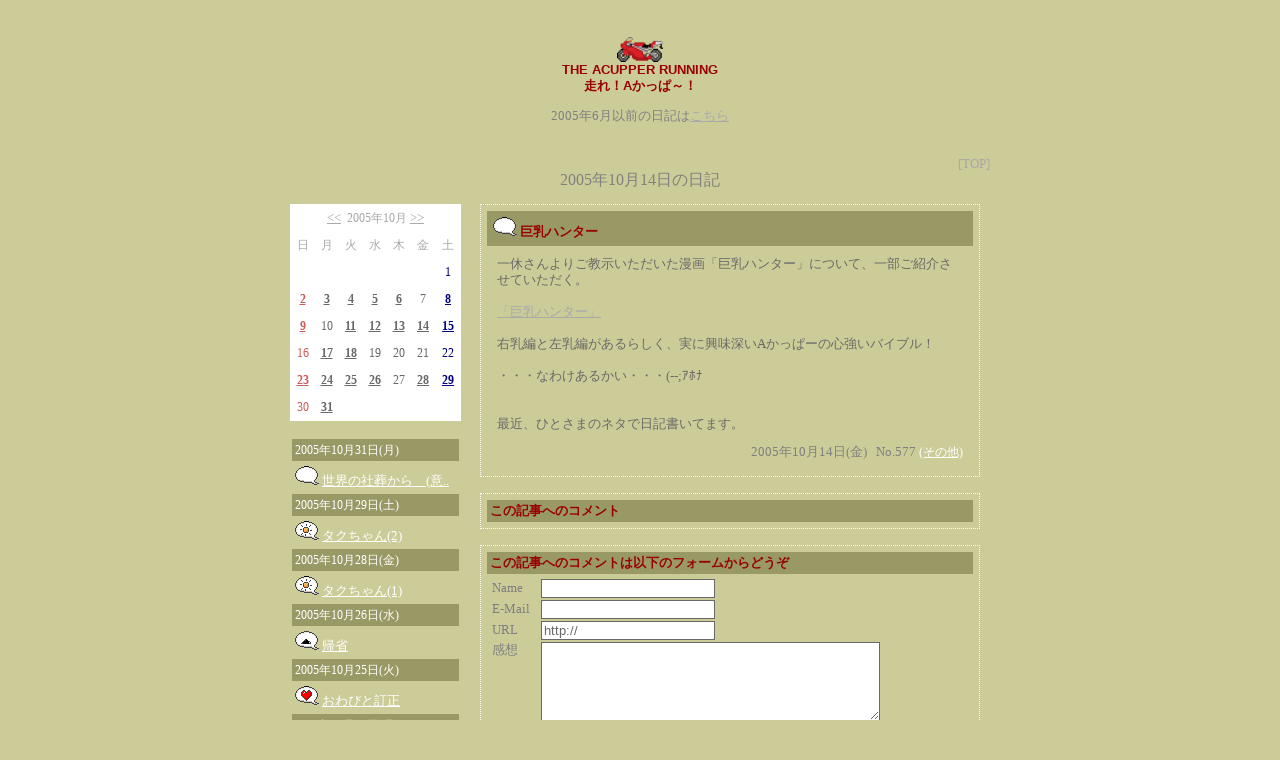

--- FILE ---
content_type: text/html
request_url: http://www.acupclub.com/sfs4_diary/sfs4_diary.cgi?action=article&year=2005&month=10&day=14&mynum=577
body_size: 3624
content:
<HTML>
<HEAD>
<META HTTP-EQUIV="Content-Type" CONTENT="text/html;charset=EUC-JP">
<TITLE>2005年10月14日の日記</TITLE>
<STYLE TYPE="text/css"><!--
BODY,TABLE,TR,TD,TH {
font-size:10pt;
line-height: 120%;
scrollbar-3dlight-color:#ffffff;
scrollbar-arrow-color:#CCCC99;
scrollbar-base-color:##CCCC99;
scrollbar-darkshadow-color:#ffffff;
scrollbar-face-color:#ffffff;
scrollbar-highlight-color:#ffffff;
scrollbar-shadow-color:#ffffff;
}
input,textarea,select{border-left:1px solid Dimgray;
border-right:1px solid Dimgray;
border-top:1px solid Dimgray;
border-bottom:1px solid Dimgray;
font-size:13px;color:Dimgray;background-color:#FFFFFF }
BODY{
  background-color: #CCCC99;
}
--></STYLE>
</HEAD><BODY BGCOLOR="#CCCC99" TEXT="gray" BACKGROUND="" LINK="darkgray" ALINK="gray" VLINK="gray">
<script language="JavaScript">
<!--
function MM_openBrWindow(theURL,winName,features) { //v2.0
  window.open(theURL,winName,features);
}
//-->
</script>
<BR><CENTER><b><p align ="center"><a href = "http://www.acupclub.com"><img src = "http://www.acupclub.com/sfs4_diary/sfs4_diary_dimg/Duca_small.gif" width ="46" height ="25" border ="0"></a><BR>
<font size = "-1" color = "#990000"<b><font face ="arial,helevtica,suns-serif">THE ACUPPER RUNNING<BR>走れ！Aかっぱ～！</font></b></font></p></b>
2005年6月以前の日記は<a href ="http://www.acupclub.com/cgi-bin/scu1_diary/scu1_diary.cgi? action =Article&year=2005&month=6&day=1">こちら</a>
</CENTER><BR><BR><CENTER><TABLE WIDTH=700 BORDER=0 CELLPADDING=0 CELLSPACING=0>
<TR><TD COLSPAN=2>
<DIV ALIGN=right><A HREF="http://www.acupclub.com/sfs4_diary/sfs4_diary/" style="text-decoration:none">[TOP]</A></DIV>


<CENTER><FONT style="font-size:12pt;"  COLOR="Gray">2005年10月14日の日記</FONT></CENTER><BR>
</TD></TR>
<TR>
<TD VALIGN=top WIDTH="190">
<TABLE WIDTH=90% CELLPADDING=0 CELLSPACING=0><TR><TD VALIGN=top>
<TABLE CELLSPACING=0 CELLPADDING=5 style="border-color: #FFFFFF; border-style: dotted; border-width: 1px; border-collapse: collapse" BGCOLOR="#FFFFFF" WIDTH="100%">
<TR><TD COLSPAN=7 ALIGN=center style="border-color: #FFFFFF; border-style: dotted; border-width: 1px; border-collapse: collapse"><A HREF="http://www.acupclub.com/sfs4_diary/sfs4_diary.cgi?action=month&year=2005&month=09"><<</A>&nbsp;
<FONT style="font-size:9pt;" COLOR="Darkgray"">2005年10月</FONT>&nbsp;<A HREF="http://www.acupclub.com/sfs4_diary/sfs4_diary.cgi?action=month&year=2005&month=11">>></A>
<BR></TD></TR>
<TR><TD WIDTH=14% ALIGN=center style="border-color: #FFFFFF; border-style: dotted; border-width: 1px; border-collapse: collapse"><FONT style="font-size:9pt;" COLOR="Darkgray">日</FONT></TD><TD WIDTH=14% ALIGN=center style="border-color: #FFFFFF; border-style: dotted; border-width: 1px; border-collapse: collapse"><FONT style="font-size:9pt;" COLOR="Darkgray">月</FONT></TD><TD WIDTH=14% ALIGN=center style="border-color: #FFFFFF; border-style: dotted; border-width: 1px; border-collapse: collapse"><FONT style="font-size:9pt;" COLOR="Darkgray">火</FONT></TD><TD WIDTH=14% ALIGN=center style="border-color: #FFFFFF; border-style: dotted; border-width: 1px; border-collapse: collapse"><FONT style="font-size:9pt;" COLOR="Darkgray">水</FONT></TD><TD WIDTH=14% ALIGN=center style="border-color: #FFFFFF; border-style: dotted; border-width: 1px; border-collapse: collapse"><FONT style="font-size:9pt;" COLOR="Darkgray">木</FONT></TD><TD WIDTH=14% ALIGN=center style="border-color: #FFFFFF; border-style: dotted; border-width: 1px; border-collapse: collapse"><FONT style="font-size:9pt;" COLOR="Darkgray">金</FONT></TD><TD WIDTH=14% ALIGN=center style="border-color: #FFFFFF; border-style: dotted; border-width: 1px; border-collapse: collapse"><FONT style="font-size:9pt;" COLOR="Darkgray">土</FONT></TD></TR><TR><TD style="border-color: #FFFFFF; border-style: dotted; border-width: 1px; border-collapse: collapse">&nbsp;</TD><TD style="border-color: #FFFFFF; border-style: dotted; border-width: 1px; border-collapse: collapse">&nbsp;</TD><TD style="border-color: #FFFFFF; border-style: dotted; border-width: 1px; border-collapse: collapse">&nbsp;</TD><TD style="border-color: #FFFFFF; border-style: dotted; border-width: 1px; border-collapse: collapse">&nbsp;</TD><TD style="border-color: #FFFFFF; border-style: dotted; border-width: 1px; border-collapse: collapse">&nbsp;</TD><TD style="border-color: #FFFFFF; border-style: dotted; border-width: 1px; border-collapse: collapse">&nbsp;</TD><TD ALIGN="center" style="border-color: #FFFFFF; border-style: dotted; border-width: 1px; border-collapse: collapse"><FONT style="font-size:9pt;" COLOR="Navy">1</FONT></TD></TR><TR><TD ALIGN="center" style="border-color: #FFFFFF; border-style: dotted; border-width: 1px; border-collapse: collapse"><A HREF="http://www.acupclub.com/sfs4_diary/sfs4_diary.cgi?action=day&year=2005&month=10&day=02"><B><FONT style="font-size:9pt;" COLOR="Indianred">2</FONT></B></A></TD><TD ALIGN="center" style="border-color: #FFFFFF; border-style: dotted; border-width: 1px; border-collapse: collapse"><A HREF="http://www.acupclub.com/sfs4_diary/sfs4_diary.cgi?action=day&year=2005&month=10&day=03"><B><FONT style="font-size:9pt;" COLOR="Dimgray">3</FONT></B></A></TD><TD ALIGN="center" style="border-color: #FFFFFF; border-style: dotted; border-width: 1px; border-collapse: collapse"><A HREF="http://www.acupclub.com/sfs4_diary/sfs4_diary.cgi?action=day&year=2005&month=10&day=04"><B><FONT style="font-size:9pt;" COLOR="Dimgray">4</FONT></B></A></TD><TD ALIGN="center" style="border-color: #FFFFFF; border-style: dotted; border-width: 1px; border-collapse: collapse"><A HREF="http://www.acupclub.com/sfs4_diary/sfs4_diary.cgi?action=day&year=2005&month=10&day=05"><B><FONT style="font-size:9pt;" COLOR="Dimgray">5</FONT></B></A></TD><TD ALIGN="center" style="border-color: #FFFFFF; border-style: dotted; border-width: 1px; border-collapse: collapse"><A HREF="http://www.acupclub.com/sfs4_diary/sfs4_diary.cgi?action=day&year=2005&month=10&day=06"><B><FONT style="font-size:9pt;" COLOR="Dimgray">6</FONT></B></A></TD><TD ALIGN="center" style="border-color: #FFFFFF; border-style: dotted; border-width: 1px; border-collapse: collapse"><FONT style="font-size:9pt;" COLOR="Dimgray">7</FONT></TD><TD ALIGN="center" style="border-color: #FFFFFF; border-style: dotted; border-width: 1px; border-collapse: collapse"><A HREF="http://www.acupclub.com/sfs4_diary/sfs4_diary.cgi?action=day&year=2005&month=10&day=08"><B><FONT style="font-size:9pt;" COLOR="Navy">8</FONT></B></A></TD><TR><TD ALIGN="center" style="border-color: #FFFFFF; border-style: dotted; border-width: 1px; border-collapse: collapse"><A HREF="http://www.acupclub.com/sfs4_diary/sfs4_diary.cgi?action=day&year=2005&month=10&day=09"><B><FONT style="font-size:9pt;" COLOR="Indianred">9</FONT></B></A></TD><TD ALIGN="center" style="border-color: #FFFFFF; border-style: dotted; border-width: 1px; border-collapse: collapse"><FONT style="font-size:9pt;" COLOR="Dimgray">10</FONT></TD><TD ALIGN="center" style="border-color: #FFFFFF; border-style: dotted; border-width: 1px; border-collapse: collapse"><A HREF="http://www.acupclub.com/sfs4_diary/sfs4_diary.cgi?action=day&year=2005&month=10&day=11"><B><FONT style="font-size:9pt;" COLOR="Dimgray">11</FONT></B></A></TD><TD ALIGN="center" style="border-color: #FFFFFF; border-style: dotted; border-width: 1px; border-collapse: collapse"><A HREF="http://www.acupclub.com/sfs4_diary/sfs4_diary.cgi?action=day&year=2005&month=10&day=12"><B><FONT style="font-size:9pt;" COLOR="Dimgray">12</FONT></B></A></TD><TD ALIGN="center" style="border-color: #FFFFFF; border-style: dotted; border-width: 1px; border-collapse: collapse"><A HREF="http://www.acupclub.com/sfs4_diary/sfs4_diary.cgi?action=day&year=2005&month=10&day=13"><B><FONT style="font-size:9pt;" COLOR="Dimgray">13</FONT></B></A></TD><TD ALIGN="center" style="border-color: #FFFFFF; border-style: dotted; border-width: 1px; border-collapse: collapse"><A HREF="http://www.acupclub.com/sfs4_diary/sfs4_diary.cgi?action=day&year=2005&month=10&day=14"><B><FONT style="font-size:9pt;" COLOR="Dimgray">14</FONT></B></A></TD><TD ALIGN="center" style="border-color: #FFFFFF; border-style: dotted; border-width: 1px; border-collapse: collapse"><A HREF="http://www.acupclub.com/sfs4_diary/sfs4_diary.cgi?action=day&year=2005&month=10&day=15"><B><FONT style="font-size:9pt;" COLOR="Navy">15</FONT></B></A></TD><TR><TD ALIGN="center" style="border-color: #FFFFFF; border-style: dotted; border-width: 1px; border-collapse: collapse"><FONT style="font-size:9pt;" COLOR="Indianred">16</FONT></TD><TD ALIGN="center" style="border-color: #FFFFFF; border-style: dotted; border-width: 1px; border-collapse: collapse"><A HREF="http://www.acupclub.com/sfs4_diary/sfs4_diary.cgi?action=day&year=2005&month=10&day=17"><B><FONT style="font-size:9pt;" COLOR="Dimgray">17</FONT></B></A></TD><TD ALIGN="center" style="border-color: #FFFFFF; border-style: dotted; border-width: 1px; border-collapse: collapse"><A HREF="http://www.acupclub.com/sfs4_diary/sfs4_diary.cgi?action=day&year=2005&month=10&day=18"><B><FONT style="font-size:9pt;" COLOR="Dimgray">18</FONT></B></A></TD><TD ALIGN="center" style="border-color: #FFFFFF; border-style: dotted; border-width: 1px; border-collapse: collapse"><FONT style="font-size:9pt;" COLOR="Dimgray">19</FONT></TD><TD ALIGN="center" style="border-color: #FFFFFF; border-style: dotted; border-width: 1px; border-collapse: collapse"><FONT style="font-size:9pt;" COLOR="Dimgray">20</FONT></TD><TD ALIGN="center" style="border-color: #FFFFFF; border-style: dotted; border-width: 1px; border-collapse: collapse"><FONT style="font-size:9pt;" COLOR="Dimgray">21</FONT></TD><TD ALIGN="center" style="border-color: #FFFFFF; border-style: dotted; border-width: 1px; border-collapse: collapse"><FONT style="font-size:9pt;" COLOR="Navy">22</FONT></TD><TR><TD ALIGN="center" style="border-color: #FFFFFF; border-style: dotted; border-width: 1px; border-collapse: collapse"><A HREF="http://www.acupclub.com/sfs4_diary/sfs4_diary.cgi?action=day&year=2005&month=10&day=23"><B><FONT style="font-size:9pt;" COLOR="Indianred">23</FONT></B></A></TD><TD ALIGN="center" style="border-color: #FFFFFF; border-style: dotted; border-width: 1px; border-collapse: collapse"><A HREF="http://www.acupclub.com/sfs4_diary/sfs4_diary.cgi?action=day&year=2005&month=10&day=24"><B><FONT style="font-size:9pt;" COLOR="Dimgray">24</FONT></B></A></TD><TD ALIGN="center" style="border-color: #FFFFFF; border-style: dotted; border-width: 1px; border-collapse: collapse"><A HREF="http://www.acupclub.com/sfs4_diary/sfs4_diary.cgi?action=day&year=2005&month=10&day=25"><B><FONT style="font-size:9pt;" COLOR="Dimgray">25</FONT></B></A></TD><TD ALIGN="center" style="border-color: #FFFFFF; border-style: dotted; border-width: 1px; border-collapse: collapse"><A HREF="http://www.acupclub.com/sfs4_diary/sfs4_diary.cgi?action=day&year=2005&month=10&day=26"><B><FONT style="font-size:9pt;" COLOR="Dimgray">26</FONT></B></A></TD><TD ALIGN="center" style="border-color: #FFFFFF; border-style: dotted; border-width: 1px; border-collapse: collapse"><FONT style="font-size:9pt;" COLOR="Dimgray">27</FONT></TD><TD ALIGN="center" style="border-color: #FFFFFF; border-style: dotted; border-width: 1px; border-collapse: collapse"><A HREF="http://www.acupclub.com/sfs4_diary/sfs4_diary.cgi?action=day&year=2005&month=10&day=28"><B><FONT style="font-size:9pt;" COLOR="Dimgray">28</FONT></B></A></TD><TD ALIGN="center" style="border-color: #FFFFFF; border-style: dotted; border-width: 1px; border-collapse: collapse"><A HREF="http://www.acupclub.com/sfs4_diary/sfs4_diary.cgi?action=day&year=2005&month=10&day=29"><B><FONT style="font-size:9pt;" COLOR="Navy">29</FONT></B></A></TD><TR><TD ALIGN="center" style="border-color: #FFFFFF; border-style: dotted; border-width: 1px; border-collapse: collapse"><FONT style="font-size:9pt;" COLOR="Indianred">30</FONT></TD><TD ALIGN="center" style="border-color: #FFFFFF; border-style: dotted; border-width: 1px; border-collapse: collapse"><A HREF="http://www.acupclub.com/sfs4_diary/sfs4_diary.cgi?action=day&year=2005&month=10&day=31"><B><FONT style="font-size:9pt;" COLOR="Dimgray">31</FONT></B></A></TD><TD style="border-color: #FFFFFF; border-style: dotted; border-width: 1px; border-collapse: collapse">&nbsp;</TD><TD style="border-color: #FFFFFF; border-style: dotted; border-width: 1px; border-collapse: collapse">&nbsp;</TD><TD style="border-color: #FFFFFF; border-style: dotted; border-width: 1px; border-collapse: collapse">&nbsp;</TD><TD style="border-color: #FFFFFF; border-style: dotted; border-width: 1px; border-collapse: collapse">&nbsp;</TD><TD style="border-color: #FFFFFF; border-style: dotted; border-width: 1px; border-collapse: collapse">&nbsp;</TD></TR></TABLE></CENTER><BR><TABLE CELLPADDING=3 WIDTH=100%>
<TR><TD BGCOLOR=#999966>
<FONT style="font-size:9pt;" COLOR="#FFFFFF">2005年10月31日(月)
</FONT></TD></TR>
<TR><TD>
<IMG SRC=http://www.acupclub.com/sfs4_diary/sfs4_diary_icon2/07.gif>
<A HREF="http://www.acupclub.com/sfs4_diary/sfs4_diary.cgi?action=article&year=2005&month=10&day=31&mynum=633">
<FONT style="font-size:10pt;" COLOR="#FFFFFF">世界の社葬から　(意..</FONT></A>
<BR></TD></TR>
<TR><TD BGCOLOR=#999966>
<FONT style="font-size:9pt;" COLOR="#FFFFFF">2005年10月29日(土)
</FONT></TD></TR>
<TR><TD>
<IMG SRC=http://www.acupclub.com/sfs4_diary/sfs4_diary_icon2/sunny.gif>
<A HREF="http://www.acupclub.com/sfs4_diary/sfs4_diary.cgi?action=article&year=2005&month=10&day=29&mynum=627">
<FONT style="font-size:10pt;" COLOR="#FFFFFF">タクちゃん(2)</FONT></A>
<BR></TD></TR>
<TR><TD BGCOLOR=#999966>
<FONT style="font-size:9pt;" COLOR="#FFFFFF">2005年10月28日(金)
</FONT></TD></TR>
<TR><TD>
<IMG SRC=http://www.acupclub.com/sfs4_diary/sfs4_diary_icon2/sunny.gif>
<A HREF="http://www.acupclub.com/sfs4_diary/sfs4_diary.cgi?action=article&year=2005&month=10&day=28&mynum=622">
<FONT style="font-size:10pt;" COLOR="#FFFFFF">タクちゃん(1)</FONT></A>
<BR></TD></TR>
<TR><TD BGCOLOR=#999966>
<FONT style="font-size:9pt;" COLOR="#FFFFFF">2005年10月26日(水)
</FONT></TD></TR>
<TR><TD>
<IMG SRC=http://www.acupclub.com/sfs4_diary/sfs4_diary_icon2/23.gif>
<A HREF="http://www.acupclub.com/sfs4_diary/sfs4_diary.cgi?action=article&year=2005&month=10&day=26&mynum=611">
<FONT style="font-size:10pt;" COLOR="#FFFFFF">帰省</FONT></A>
<BR></TD></TR>
<TR><TD BGCOLOR=#999966>
<FONT style="font-size:9pt;" COLOR="#FFFFFF">2005年10月25日(火)
</FONT></TD></TR>
<TR><TD>
<IMG SRC=http://www.acupclub.com/sfs4_diary/sfs4_diary_icon2/love.gif>
<A HREF="http://www.acupclub.com/sfs4_diary/sfs4_diary.cgi?action=article&year=2005&month=10&day=25&mynum=609">
<FONT style="font-size:10pt;" COLOR="#FFFFFF">おわびと訂正</FONT></A>
<BR></TD></TR>
<TR><TD BGCOLOR=#999966>
<FONT style="font-size:9pt;" COLOR="#FFFFFF">2005年10月24日(月)
</FONT></TD></TR>
<TR><TD>
<IMG SRC=http://www.acupclub.com/sfs4_diary/sfs4_diary_icon2/12.gif>
<A HREF="http://www.acupclub.com/sfs4_diary/sfs4_diary.cgi?action=article&year=2005&month=10&day=24&mynum=601">
<FONT style="font-size:10pt;" COLOR="#FFFFFF">おっと</FONT></A>
<BR></TD></TR>
<TR><TD BGCOLOR=#999966>
<FONT style="font-size:9pt;" COLOR="#FFFFFF">2005年10月23日(日)
</FONT></TD></TR>
<TR><TD>
<IMG SRC=http://www.acupclub.com/sfs4_diary/sfs4_diary_icon2/14.gif>
<A HREF="http://www.acupclub.com/sfs4_diary/sfs4_diary.cgi?action=article&year=2005&month=10&day=23&mynum=605">
<FONT style="font-size:10pt;" COLOR="#FFFFFF">筑波ロードレース選手..</FONT></A>
<BR></TD></TR>
<TR><TD BGCOLOR=#999966>
<FONT style="font-size:9pt;" COLOR="#FFFFFF">2005年10月18日(火)
</FONT></TD></TR>
<TR><TD>
<IMG SRC=http://www.acupclub.com/sfs4_diary/sfs4_diary_icon2/24.gif>
<A HREF="http://www.acupclub.com/sfs4_diary/sfs4_diary.cgi?action=article&year=2005&month=10&day=18&mynum=587">
<FONT style="font-size:10pt;" COLOR="#FFFFFF">抜釘</FONT></A>
<BR></TD></TR>
<TR><TD BGCOLOR=#999966>
<FONT style="font-size:9pt;" COLOR="#FFFFFF">2005年10月17日(月)
</FONT></TD></TR>
<TR><TD>
<IMG SRC=http://www.acupclub.com/sfs4_diary/sfs4_diary_icon2/27.gif>
<A HREF="http://www.acupclub.com/sfs4_diary/sfs4_diary.cgi?action=article&year=2005&month=10&day=17&mynum=582">
<FONT style="font-size:10pt;" COLOR="#FFFFFF">間違い電話</FONT></A>
<BR></TD></TR>
<TR><TD BGCOLOR=#999966>
<FONT style="font-size:9pt;" COLOR="#FFFFFF">2005年10月15日(土)
</FONT></TD></TR>
<TR><TD>
<IMG SRC=http://www.acupclub.com/sfs4_diary/sfs4_diary_icon2/46.gif>
<A HREF="http://www.acupclub.com/sfs4_diary/sfs4_diary.cgi?action=article&year=2005&month=10&day=15&mynum=579">
<FONT style="font-size:10pt;" COLOR="#FFFFFF">ミトコンドリアDNA</FONT></A>
<BR></TD></TR>
<TR><TD BGCOLOR=#999966>
<FONT style="font-size:9pt;" COLOR="#FFFFFF">2005年10月14日(金)
</FONT></TD></TR>
<TR><TD>
<IMG SRC=http://www.acupclub.com/sfs4_diary/sfs4_diary_icon2/07.gif>
<A HREF="http://www.acupclub.com/sfs4_diary/sfs4_diary.cgi?action=article&year=2005&month=10&day=14&mynum=578">
<FONT style="font-size:10pt;" COLOR="#FFFFFF">巨乳ハンター（つづき..</FONT></A>
<BR></TD></TR>
<TR><TD>
<IMG SRC=http://www.acupclub.com/sfs4_diary/sfs4_diary_icon2/07.gif>
<A HREF="http://www.acupclub.com/sfs4_diary/sfs4_diary.cgi?action=article&year=2005&month=10&day=14&mynum=577">
<FONT style="font-size:10pt;" COLOR="#FFFFFF">巨乳ハンター</FONT></A>
<BR></TD></TR>
<TR><TD BGCOLOR=#999966>
<FONT style="font-size:9pt;" COLOR="#FFFFFF">2005年10月13日(木)
</FONT></TD></TR>
<TR><TD>
<IMG SRC=http://www.acupclub.com/sfs4_diary/sfs4_diary_icon2/10.gif>
<A HREF="http://www.acupclub.com/sfs4_diary/sfs4_diary.cgi?action=article&year=2005&month=10&day=13&mynum=553">
<FONT style="font-size:10pt;" COLOR="#FFFFFF">新おっぱい占い</FONT></A>
<BR></TD></TR>
<TR><TD BGCOLOR=#999966>
<FONT style="font-size:9pt;" COLOR="#FFFFFF">2005年10月12日(水)
</FONT></TD></TR>
<TR><TD>
<IMG SRC=http://www.acupclub.com/sfs4_diary/sfs4_diary_icon2/10.gif>
<A HREF="http://www.acupclub.com/sfs4_diary/sfs4_diary.cgi?action=article&year=2005&month=10&day=12&mynum=535">
<FONT style="font-size:10pt;" COLOR="#FFFFFF">おっぱい占い</FONT></A>
<BR></TD></TR>
<TR><TD BGCOLOR=#999966>
<FONT style="font-size:9pt;" COLOR="#FFFFFF">2005年10月11日(火)
</FONT></TD></TR>
<TR><TD>
<IMG SRC=http://www.acupclub.com/sfs4_diary/sfs4_diary_icon2/sunny.gif>
<A HREF="http://www.acupclub.com/sfs4_diary/sfs4_diary.cgi?action=article&year=2005&month=10&day=11&mynum=527">
<FONT style="font-size:10pt;" COLOR="#FFFFFF">ノーマル万歳</FONT></A>
<BR></TD></TR>
<TR><TD BGCOLOR=#999966>
<FONT style="font-size:9pt;" COLOR="#FFFFFF">2005年10月09日(日)
</FONT></TD></TR>
<TR><TD>
<IMG SRC=http://www.acupclub.com/sfs4_diary/sfs4_diary_icon2/57.gif>
<A HREF="http://www.acupclub.com/sfs4_diary/sfs4_diary.cgi?action=article&year=2005&month=10&day=09&mynum=523">
<FONT style="font-size:10pt;" COLOR="#FFFFFF">キンモクセイ</FONT></A>
<BR></TD></TR>
<TR><TD BGCOLOR=#999966>
<FONT style="font-size:9pt;" COLOR="#FFFFFF">2005年10月08日(土)
</FONT></TD></TR>
<TR><TD>
<IMG SRC=http://www.acupclub.com/sfs4_diary/sfs4_diary_icon2/rain.gif>
<A HREF="http://www.acupclub.com/sfs4_diary/sfs4_diary.cgi?action=article&year=2005&month=10&day=08&mynum=510">
<FONT style="font-size:10pt;" COLOR="#FFFFFF">おことわり</FONT></A>
<BR></TD></TR>
<TR><TD BGCOLOR=#999966>
<FONT style="font-size:9pt;" COLOR="#FFFFFF">2005年10月06日(木)
</FONT></TD></TR>
<TR><TD>
<IMG SRC=http://www.acupclub.com/sfs4_diary/sfs4_diary_icon2/07.gif>
<A HREF="http://www.acupclub.com/sfs4_diary/sfs4_diary.cgi?action=article&year=2005&month=10&day=06&mynum=505">
<FONT style="font-size:10pt;" COLOR="#FFFFFF">毛ガニ</FONT></A>
<BR></TD></TR>
<TR><TD BGCOLOR=#999966>
<FONT style="font-size:9pt;" COLOR="#FFFFFF">2005年10月05日(水)
</FONT></TD></TR>
<TR><TD>
<IMG SRC=http://www.acupclub.com/sfs4_diary/sfs4_diary_icon2/24.gif>
<A HREF="http://www.acupclub.com/sfs4_diary/sfs4_diary.cgi?action=article&year=2005&month=10&day=05&mynum=500">
<FONT style="font-size:10pt;" COLOR="#FFFFFF">妖怪人間　ふたたび</FONT></A>
<BR></TD></TR>
<TR><TD BGCOLOR=#999966>
<FONT style="font-size:9pt;" COLOR="#FFFFFF">2005年10月04日(火)
</FONT></TD></TR>
<TR><TD>
<IMG SRC=http://www.acupclub.com/sfs4_diary/sfs4_diary_icon2/10.gif>
<A HREF="http://www.acupclub.com/sfs4_diary/sfs4_diary.cgi?action=article&year=2005&month=10&day=04&mynum=496">
<FONT style="font-size:10pt;" COLOR="#FFFFFF">未来がない会社と私</FONT></A>
<BR></TD></TR>
<TR><TD BGCOLOR=#999966>
<FONT style="font-size:9pt;" COLOR="#FFFFFF">2005年10月03日(月)
</FONT></TD></TR>
<TR><TD>
<IMG SRC=http://www.acupclub.com/sfs4_diary/sfs4_diary_icon2/14.gif>
<A HREF="http://www.acupclub.com/sfs4_diary/sfs4_diary.cgi?action=article&year=2005&month=10&day=03&mynum=489">
<FONT style="font-size:10pt;" COLOR="#FFFFFF">スリッパークラッチ</FONT></A>
<BR></TD></TR>
<TR><TD BGCOLOR=#999966>
<FONT style="font-size:9pt;" COLOR="#FFFFFF">2005年10月02日(日)
</FONT></TD></TR>
<TR><TD>
<IMG SRC=http://www.acupclub.com/sfs4_diary/sfs4_diary_icon2/11.gif>
<A HREF="http://www.acupclub.com/sfs4_diary/sfs4_diary.cgi?action=article&year=2005&month=10&day=02&mynum=484">
<FONT style="font-size:10pt;" COLOR="#FFFFFF">Dかっぷ倶楽部</FONT></A>
<BR></TD></TR>
</TABLE><BR>
</TD></TR></TABLE>
</TD>
<TD VALIGN=top>
<TABLE style="border-color: #FFFFFF; border-style: dotted; border-width: 1px; border-collapse: collapse" CELLPADDING=6 BGCOLOR="#CCCC99" WIDTH="500"><TR><TD>
<A NAME="20051014577">
<CENTER><TABLE BORDER="0" CELLSPACING="0" WIDTH="100%" CELLPADDING="3">
<TR><TD BGCOLOR=#999966>
<TABLE WIDTH=100% BORDER=0><TR><TD>
<IMG SRC=http://www.acupclub.com/sfs4_diary/sfs4_diary_icon2/07.gif>
<B><FONT SIZE="2" COLOR="#990000">巨乳ハンター</FONT></B>
</TD><TD>
</TR></TABLE>
</TD></TR><TR><TD>
<TABLE CELLPADDING=5 WIDTH=100% BORDER=0><TR><TD>
<FONT COLOR=#696969>一休さんよりご教示いただいた漫画「巨乳ハンター」について、一部ご紹介させていただく。<BR><BR><a href ="http://www.badi.jp/kiji/essay-ms021113.html">「巨乳ハンター」</a><BR><BR>右乳編と左乳編があるらしく、実に興味深いAかっぱーの心強いバイブル！<BR><BR>・・・なわけあるかい・・・(--;ｱﾎﾅ<BR><BR><BR>最近、ひとさまのネタで日記書いてます。</FONT>
</TD></TR>
<TR><TD ALIGN=right>
<FONT SIZE="2" COLOR="Gray">2005年10月14日(金)
</FONT>&nbsp;
No.577
<A HREF="http://www.acupclub.com/sfs4_diary/sfs4_diary.cgi?action=cat&cat=3"><FONT style="font-size:9pt;" COLOR="#FFFFFF">(その他)</FONT></A>
</TD></TR></TABLE>
</TD></TR></TABLE></CENTER>
</TD></TR></TABLE><BR>
<A NAME="comments">
<TABLE style="border-color: #FFFFFF; border-style: dotted; border-width: 1px; border-collapse: collapse" CELLPADDING=6 BGCOLOR="#CCCC99" WIDTH="500"><TR><TD>
<CENTER><TABLE BORDER="0" CELLSPACING="0" WIDTH="100%" CELLPADDING="3">
<TR><TD BGCOLOR=#999966>
<B><FONT SIZE="2" COLOR="#990000">この記事へのコメント</FONT></B>
</TD></TR>
</TABLE></CENTER>
</TD></TR></TABLE><BR>
<TABLE style="border-color: #FFFFFF; border-style: dotted; border-width: 1px; border-collapse: collapse" CELLPADDING=6 BGCOLOR="#CCCC99" WIDTH="500"><TR><TD>
<CENTER><TABLE BORDER="0" CELLSPACING="0" WIDTH="100%" CELLPADDING="3">
<TR><TD BGCOLOR=#999966>
<B><FONT SIZE="2" COLOR="#990000">この記事へのコメントは以下のフォームからどうぞ</FONT></B>
</TD></TR><TR><TD>
<FORM ENCTYPE="multipart/form-data" METHOD="POST" ACTION="http://www.acupclub.com/sfs4_diary/sfs4_diary.cgi">
<INPUT TYPE="HIDDEN" NAME="action" VALUE="r_add">
<INPUT TYPE="HIDDEN" NAME="year" VALUE="2005">
<INPUT TYPE="HIDDEN" NAME="month" VALUE="10">
<INPUT TYPE="HIDDEN" NAME="day" VALUE="14">
<INPUT TYPE="HIDDEN" NAME="p_num" VALUE="577">
<INPUT TYPE="HIDDEN" NAME="username" VALUE="">
<INPUT TYPE="HIDDEN" NAME="password" VALUE="">
<TABLE WIDTH="100%" CELLPADDING=0>
<TR><TD NOWRAP><FONT SIZE=2>Name</FONT></TD><TD><INPUT TYPE="text" NAME="name" SIZE=20 value="" maxlength=60></TD></TR><TR><TD NOWRAP><FONT SIZE=2>E-Mail</FONT></TD><TD><INPUT TYPE="text" NAME="email" SIZE=20 value="" maxlength=100></TD></TR>
<TR><TD><FONT SIZE=2>URL</FONT></TD><TD><INPUT TYPE="text" NAME="url" SIZE=20 value="http://" maxlength=100></TD></TR>
<TR><TD NOWRAP VALIGN=top><FONT SIZE=2>感想</FONT></TD><TD>
<TEXTAREA ROWS="5" COLS="40" NAME="descrip"></TEXTAREA>
<BR><FONT SIZE=2>（0文字まで）</FONT>
</TD></TR></TABLE></CENTER>
<CENTER><TABLE>
</TABLE></CENTER>
<INPUT TYPE="HIDDEN" NAME="year" VALUE="2005">
<INPUT TYPE="HIDDEN" NAME="month" VALUE="10">
<INPUT TYPE="HIDDEN" NAME="day" VALUE="14">
<CENTER><TABLE WIDTH=80%><TR><TD><FONT SIZE=2>Pass</FONT><INPUT TYPE="password" NAME="pass" SIZE=10 maxlength=10 VALUE=>
<INPUT TYPE="SUBMIT" VALUE="書き込む">
<INPUT TYPE="RESET" VALUE="リセット"></TD></TR></TABLE></CENTER></FORM>
</TD></TR></TABLE></CENTER>
</TD></TR></TABLE><BR>
<A NAME="trackback">
<TABLE style="border-color: #FFFFFF; border-style: dotted; border-width: 1px; border-collapse: collapse" CELLPADDING=6 BGCOLOR="#CCCC99" WIDTH="500"><TR><TD>
<CENTER><TABLE BORDER="0" CELLSPACING="0" WIDTH="100%" CELLPADDING="3">
<TR><TD BGCOLOR=#999966>
<B><FONT SIZE="2" COLOR="#990000">この記事のトラックバックURL</FONT></B>
</TD></TR><TR><TD>
http://www.acupclub.com/sfs4_diary/sfs4_diary_tb.cgi/20051014577
</TD></TR></TABLE></CENTER>
</TD></TR></TABLE><BR>
<CENTER>
<FORM METHOD="POST" ACTION="http://www.acupclub.com/sfs4_diary/sfs4_diary.cgi">
<INPUT TYPE="HIDDEN" NAME="year" VALUE="2005">
<INPUT TYPE="HIDDEN" NAME="month" VALUE="10">
<INPUT TYPE="HIDDEN" NAME="day" VALUE="14">
<INPUT TYPE="HIDDEN" NAME="part" VALUE="">
<INPUT TYPE="HIDDEN" NAME="action" VALUE="selectadmin">
<TABLE BORDER=0 CELLPADDING=1 CELLSPACING=0><TR><TD>
<TD>No.</TD><TD><INPUT TYPE="text" NAME="mynum" SIZE=3 maxlength=10></TD>
<TD>PASS</TD><TD><INPUT TYPE="password" NAME="pass" SIZE=5 maxlength=10></TD>
<TD><INPUT TYPE="SUBMIT" VALUE="修正・削除" NAME="removearticle"></TD></FORM>
</TR></TABLE>
<FORM METHOD="POST" ACTION="http://www.acupclub.com/sfs4_diary/sfs4_diary.cgi">
<INPUT TYPE="HIDDEN" NAME="action" VALUE="search_all">
<CENTER><TABLE BORDER=0 CELLSPACING="0"><TR><TD>
<INPUT TYPE="text" NAME="searchword" maxlength=100 SIZE=15>
&nbsp;<INPUT TYPE="radio" NAME="s" VALUE="or" CHECKED><FONT style="font-size:8pt;">OR</FONT>
<INPUT TYPE="radio" NAME="s" VALUE="and"><FONT style="font-size:8pt;">AND</FONT>
<INPUT TYPE="SUBMIT" VALUE="検索"></TD>
<TR><TD ALIGN=right><FONT style="font-size:8pt;">スペースで区切って複数指定可能</FONT></TD></TR></TABLE></CENTER>
</FORM>
</TD>
</TR></TABLE></CENTER>
<CENTER><A HREF="http://www.acupclub.com" TARGET=_top style="text-decoration:none"><FONT SIZE=2>Aかっぷ倶楽部TOP</FONT></A></CENTER>
<BR><CENTER><A HREF="http://www.acupclub.com/sfs4_diary/sfs4_diary.cgi?year=2005&month=10&day=14" TARGET=_top style="text-decoration:none">[Admin]</A>
<A HREF="http://www.acupclub.com/sfs4_diary/sfs4_diary/" TARGET=_top style="text-decoration:none">[TOP]</A></CENTER>
<DIV ALIGN="right">
<A HREF="http://www.t-okada.com/cgi/" TARGET=_top style="text-decoration:none">shiromuku(fs4)DIARY</A>&nbsp;version 3.44
</BODY></HTML>
